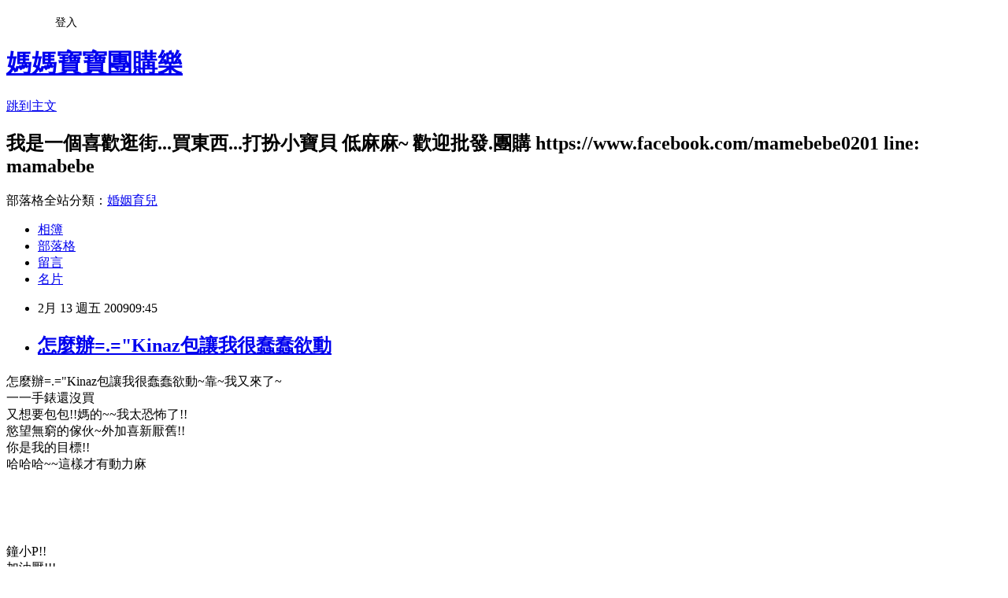

--- FILE ---
content_type: text/html; charset=utf-8
request_url: https://mamebebe.pixnet.net/blog/posts/9280147898
body_size: 20649
content:
<!DOCTYPE html><html lang="zh-TW"><head><meta charSet="utf-8"/><meta name="viewport" content="width=device-width, initial-scale=1"/><link rel="stylesheet" href="https://static.1px.tw/blog-next/_next/static/chunks/b1e52b495cc0137c.css" data-precedence="next"/><link rel="stylesheet" href="/fix.css?v=202601192108" type="text/css" data-precedence="medium"/><link rel="stylesheet" href="https://s3.1px.tw/blog/theme/choc/iframe-popup.css?v=202601192108" type="text/css" data-precedence="medium"/><link rel="stylesheet" href="https://s3.1px.tw/blog/theme/choc/plugins.min.css?v=202601192108" type="text/css" data-precedence="medium"/><link rel="stylesheet" href="https://s3.1px.tw/blog/theme/choc/openid-comment.css?v=202601192108" type="text/css" data-precedence="medium"/><link rel="stylesheet" href="https://s3.1px.tw/blog/theme/choc/style.min.css?v=202601192108" type="text/css" data-precedence="medium"/><link rel="stylesheet" href="https://s3.1px.tw/blog/theme/choc/main.min.css?v=202601192108" type="text/css" data-precedence="medium"/><link rel="stylesheet" href="https://pimg.1px.tw/mamebebe/assets/mamebebe.css?v=202601192108" type="text/css" data-precedence="medium"/><link rel="stylesheet" href="https://s3.1px.tw/blog/theme/choc/author-info.css?v=202601192108" type="text/css" data-precedence="medium"/><link rel="stylesheet" href="https://s3.1px.tw/blog/theme/choc/idlePop.min.css?v=202601192108" type="text/css" data-precedence="medium"/><link rel="preload" as="script" fetchPriority="low" href="https://static.1px.tw/blog-next/_next/static/chunks/94688e2baa9fea03.js"/><script src="https://static.1px.tw/blog-next/_next/static/chunks/41eaa5427c45ebcc.js" async=""></script><script src="https://static.1px.tw/blog-next/_next/static/chunks/e2c6231760bc85bd.js" async=""></script><script src="https://static.1px.tw/blog-next/_next/static/chunks/94bde6376cf279be.js" async=""></script><script src="https://static.1px.tw/blog-next/_next/static/chunks/426b9d9d938a9eb4.js" async=""></script><script src="https://static.1px.tw/blog-next/_next/static/chunks/turbopack-5021d21b4b170dda.js" async=""></script><script src="https://static.1px.tw/blog-next/_next/static/chunks/ff1a16fafef87110.js" async=""></script><script src="https://static.1px.tw/blog-next/_next/static/chunks/e308b2b9ce476a3e.js" async=""></script><script src="https://static.1px.tw/blog-next/_next/static/chunks/2bf79572a40338b7.js" async=""></script><script src="https://static.1px.tw/blog-next/_next/static/chunks/d3c6eed28c1dd8e2.js" async=""></script><script src="https://static.1px.tw/blog-next/_next/static/chunks/d4d39cfc2a072218.js" async=""></script><script src="https://static.1px.tw/blog-next/_next/static/chunks/6a5d72c05b9cd4ba.js" async=""></script><script src="https://static.1px.tw/blog-next/_next/static/chunks/8af6103cf1375f47.js" async=""></script><script src="https://static.1px.tw/blog-next/_next/static/chunks/60d08651d643cedc.js" async=""></script><script src="https://static.1px.tw/blog-next/_next/static/chunks/0ae21416dac1fa83.js" async=""></script><script src="https://static.1px.tw/blog-next/_next/static/chunks/6d1100e43ad18157.js" async=""></script><script src="https://static.1px.tw/blog-next/_next/static/chunks/87eeaf7a3b9005e8.js" async=""></script><script src="https://static.1px.tw/blog-next/_next/static/chunks/ed01c75076819ebd.js" async=""></script><script src="https://static.1px.tw/blog-next/_next/static/chunks/a4df8fc19a9a82e6.js" async=""></script><title>怎麼辦=.=&quot;Kinaz包讓我很蠢蠢欲動</title><meta name="description" content="怎麼辦=.=&quot;Kinaz包讓我很蠢蠢欲動~靠~我又來了~一一手錶還沒買又想要包包!!媽的~~我太恐怖了!!慾望無窮的傢伙~外加喜新厭舊!!"/><meta name="author" content="媽媽寶寶團購樂"/><meta name="google-adsense-platform-account" content="pub-2647689032095179"/><meta name="fb:app_id" content="101730233200171"/><link rel="canonical" href="https://mamebebe.pixnet.net/blog/posts/9280147898"/><meta property="og:title" content="怎麼辦=.=&quot;Kinaz包讓我很蠢蠢欲動"/><meta property="og:description" content="怎麼辦=.=&quot;Kinaz包讓我很蠢蠢欲動~靠~我又來了~一一手錶還沒買又想要包包!!媽的~~我太恐怖了!!慾望無窮的傢伙~外加喜新厭舊!!"/><meta property="og:url" content="https://mamebebe.pixnet.net/blog/posts/9280147898"/><meta property="og:image" content="https://pimg.1px.tw/mamebebe/1382416595-4161280635.jpg"/><meta property="og:type" content="article"/><meta name="twitter:card" content="summary_large_image"/><meta name="twitter:title" content="怎麼辦=.=&quot;Kinaz包讓我很蠢蠢欲動"/><meta name="twitter:description" content="怎麼辦=.=&quot;Kinaz包讓我很蠢蠢欲動~靠~我又來了~一一手錶還沒買又想要包包!!媽的~~我太恐怖了!!慾望無窮的傢伙~外加喜新厭舊!!"/><meta name="twitter:image" content="https://pimg.1px.tw/mamebebe/1382416595-4161280635.jpg"/><link rel="icon" href="/favicon.ico?favicon.a62c60e0.ico" sizes="32x32" type="image/x-icon"/><script src="https://static.1px.tw/blog-next/_next/static/chunks/a6dad97d9634a72d.js" noModule=""></script></head><body><!--$--><!--/$--><!--$?--><template id="B:0"></template><!--/$--><script>requestAnimationFrame(function(){$RT=performance.now()});</script><script src="https://static.1px.tw/blog-next/_next/static/chunks/94688e2baa9fea03.js" id="_R_" async=""></script><div hidden id="S:0"><script id="pixnet-vars">
        window.PIXNET = {
          post_id: "9280147898",
          name: "mamebebe",
          user_id: 0,
          blog_id: "3879941",
          display_ads: true,
          ad_options: {"chictrip":false}
        };
      </script><script type="text/javascript" src="https://code.jquery.com/jquery-latest.min.js"></script><script id="json-ld-article-script" type="application/ld+json">{"@context":"https:\u002F\u002Fschema.org","@type":"BlogPosting","isAccessibleForFree":true,"mainEntityOfPage":{"@type":"WebPage","@id":"https:\u002F\u002Fmamebebe.pixnet.net\u002Fblog\u002Fposts\u002F9280147898"},"headline":"怎麼辦=.=\"Kinaz包讓我很蠢蠢欲動","description":"\u003Cimg src=\"http:\u002F\u002Fpic.pimg.tw\u002Fmamebebe\u002F1382416595-4161280635.jpg?v=1382416596\"\u003E\u003Cbr \u002F\u003E\u003C!-- Origin Article URL: http:\u002F\u002Fwww.wretch.cc\u002Fblog\u002Fspda7526\u002F31366181 --\u003E\u003Cbr\u003E怎麼辦=.=\"Kinaz包讓我很蠢蠢欲動~靠~我又來了~\u003Cbr\u003E一一手錶還沒買\u003Cbr\u003E又想要包包!!媽的~~我太恐怖了!!\u003Cbr\u003E慾望無窮的傢伙~外加喜新厭舊!!\u003Cbr\u003E","articleBody":"\u003C!-- Origin Article URL: http:\u002F\u002Fwww.wretch.cc\u002Fblog\u002Fspda7526\u002F31366181 --\u003E\n怎麼辦=.=\"Kinaz包讓我很蠢蠢欲動~靠~我又來了~\u003Cbr \u002F\u003E\n一一手錶還沒買\u003Cbr \u002F\u003E\n又想要包包!!媽的~~我太恐怖了!!\u003Cbr \u002F\u003E\n慾望無窮的傢伙~外加喜新厭舊!!\u003Cbr \u002F\u003E\n你是我的目標!!\u003Cbr \u002F\u003E\n哈哈哈~~這樣才有動力麻\u003Cimg src=\"https:\u002F\u002Fpimg.1px.tw\u002Fmamebebe\u002F1382416595-4161280635.jpg\"\u003E\u003Cbr \u002F\u003E\n\u003Cbr \u002F\u003E\n\u003Cimg src=\"https:\u002F\u002Fpimg.1px.tw\u002Fmamebebe\u002F1382416596-5713463.jpg\"\u003E\u003Cbr \u002F\u003E\n\u003Cbr \u002F\u003E\n\u003Cimg src=\"https:\u002F\u002Fpimg.1px.tw\u002Fmamebebe\u002F1382416597-3501914210.jpg\"\u003E\u003Cbr \u002F\u003E\n\u003Cbr \u002F\u003E\n鐘小P!!\u003Cbr \u002F\u003E\n加油壓!!!\u003Cbr \u002F\u003E\n安...狗...慈....\u003Cbr \u002F\u003E\n還是你們要一人出一千贊助幫我買包包\u003Cbr \u002F\u003E\n哈哈哈哈!!!!!!!!!!!!!\u003Cbr \u002F\u003E\n笑死我了!!步錯唷!!!!!!!!!!!\u003Cbr \u002F\u003E\n老娘生日~~你們不要臉的人~~~~~~~26號!!一通電話都沒有~~~~~~~\u003Cbr \u002F\u003E\n哪有人~~~~26都過了!!還在~~找我要買蛋糕~給我吃!\u003Cbr \u002F\u003E\n你們不知道生日不可以晚過嗎!!\u003Cbr \u002F\u003E\n媽的!想到就氣","image":["https:\u002F\u002Fpimg.1px.tw\u002Fmamebebe\u002F1382416595-4161280635.jpg"],"author":{"@type":"Person","name":"媽媽寶寶團購樂","url":"https:\u002F\u002Fwww.pixnet.net\u002Fpcard\u002Fmamebebe"},"publisher":{"@type":"Organization","name":"媽媽寶寶團購樂","logo":{"@type":"ImageObject","url":"https:\u002F\u002Fs3.1px.tw\u002Fblog\u002Fcommon\u002Favatar\u002Fblog_cover_dark.jpg"}},"datePublished":"2009-02-13T01:45:00.000Z","dateModified":"","keywords":[],"articleSection":"不設分類"}</script><template id="P:1"></template><template id="P:2"></template><template id="P:3"></template><section aria-label="Notifications alt+T" tabindex="-1" aria-live="polite" aria-relevant="additions text" aria-atomic="false"></section></div><script>(self.__next_f=self.__next_f||[]).push([0])</script><script>self.__next_f.push([1,"1:\"$Sreact.fragment\"\n3:I[39756,[\"https://static.1px.tw/blog-next/_next/static/chunks/ff1a16fafef87110.js\",\"https://static.1px.tw/blog-next/_next/static/chunks/e308b2b9ce476a3e.js\"],\"default\"]\n4:I[53536,[\"https://static.1px.tw/blog-next/_next/static/chunks/ff1a16fafef87110.js\",\"https://static.1px.tw/blog-next/_next/static/chunks/e308b2b9ce476a3e.js\"],\"default\"]\n6:I[97367,[\"https://static.1px.tw/blog-next/_next/static/chunks/ff1a16fafef87110.js\",\"https://static.1px.tw/blog-next/_next/static/chunks/e308b2b9ce476a3e.js\"],\"OutletBoundary\"]\n8:I[97367,[\"https://static.1px.tw/blog-next/_next/static/chunks/ff1a16fafef87110.js\",\"https://static.1px.tw/blog-next/_next/static/chunks/e308b2b9ce476a3e.js\"],\"ViewportBoundary\"]\na:I[97367,[\"https://static.1px.tw/blog-next/_next/static/chunks/ff1a16fafef87110.js\",\"https://static.1px.tw/blog-next/_next/static/chunks/e308b2b9ce476a3e.js\"],\"MetadataBoundary\"]\nc:I[63491,[\"https://static.1px.tw/blog-next/_next/static/chunks/2bf79572a40338b7.js\",\"https://static.1px.tw/blog-next/_next/static/chunks/d3c6eed28c1dd8e2.js\"],\"default\"]\n:HL[\"https://static.1px.tw/blog-next/_next/static/chunks/b1e52b495cc0137c.css\",\"style\"]\n"])</script><script>self.__next_f.push([1,"0:{\"P\":null,\"b\":\"jLMCWaFgMfR_swzrVDvgI\",\"c\":[\"\",\"blog\",\"posts\",\"9280147898\"],\"q\":\"\",\"i\":false,\"f\":[[[\"\",{\"children\":[\"blog\",{\"children\":[\"posts\",{\"children\":[[\"id\",\"9280147898\",\"d\"],{\"children\":[\"__PAGE__\",{}]}]}]}]},\"$undefined\",\"$undefined\",true],[[\"$\",\"$1\",\"c\",{\"children\":[[[\"$\",\"script\",\"script-0\",{\"src\":\"https://static.1px.tw/blog-next/_next/static/chunks/d4d39cfc2a072218.js\",\"async\":true,\"nonce\":\"$undefined\"}],[\"$\",\"script\",\"script-1\",{\"src\":\"https://static.1px.tw/blog-next/_next/static/chunks/6a5d72c05b9cd4ba.js\",\"async\":true,\"nonce\":\"$undefined\"}],[\"$\",\"script\",\"script-2\",{\"src\":\"https://static.1px.tw/blog-next/_next/static/chunks/8af6103cf1375f47.js\",\"async\":true,\"nonce\":\"$undefined\"}]],\"$L2\"]}],{\"children\":[[\"$\",\"$1\",\"c\",{\"children\":[null,[\"$\",\"$L3\",null,{\"parallelRouterKey\":\"children\",\"error\":\"$undefined\",\"errorStyles\":\"$undefined\",\"errorScripts\":\"$undefined\",\"template\":[\"$\",\"$L4\",null,{}],\"templateStyles\":\"$undefined\",\"templateScripts\":\"$undefined\",\"notFound\":\"$undefined\",\"forbidden\":\"$undefined\",\"unauthorized\":\"$undefined\"}]]}],{\"children\":[[\"$\",\"$1\",\"c\",{\"children\":[null,[\"$\",\"$L3\",null,{\"parallelRouterKey\":\"children\",\"error\":\"$undefined\",\"errorStyles\":\"$undefined\",\"errorScripts\":\"$undefined\",\"template\":[\"$\",\"$L4\",null,{}],\"templateStyles\":\"$undefined\",\"templateScripts\":\"$undefined\",\"notFound\":\"$undefined\",\"forbidden\":\"$undefined\",\"unauthorized\":\"$undefined\"}]]}],{\"children\":[[\"$\",\"$1\",\"c\",{\"children\":[null,[\"$\",\"$L3\",null,{\"parallelRouterKey\":\"children\",\"error\":\"$undefined\",\"errorStyles\":\"$undefined\",\"errorScripts\":\"$undefined\",\"template\":[\"$\",\"$L4\",null,{}],\"templateStyles\":\"$undefined\",\"templateScripts\":\"$undefined\",\"notFound\":\"$undefined\",\"forbidden\":\"$undefined\",\"unauthorized\":\"$undefined\"}]]}],{\"children\":[[\"$\",\"$1\",\"c\",{\"children\":[\"$L5\",[[\"$\",\"link\",\"0\",{\"rel\":\"stylesheet\",\"href\":\"https://static.1px.tw/blog-next/_next/static/chunks/b1e52b495cc0137c.css\",\"precedence\":\"next\",\"crossOrigin\":\"$undefined\",\"nonce\":\"$undefined\"}],[\"$\",\"script\",\"script-0\",{\"src\":\"https://static.1px.tw/blog-next/_next/static/chunks/0ae21416dac1fa83.js\",\"async\":true,\"nonce\":\"$undefined\"}],[\"$\",\"script\",\"script-1\",{\"src\":\"https://static.1px.tw/blog-next/_next/static/chunks/6d1100e43ad18157.js\",\"async\":true,\"nonce\":\"$undefined\"}],[\"$\",\"script\",\"script-2\",{\"src\":\"https://static.1px.tw/blog-next/_next/static/chunks/87eeaf7a3b9005e8.js\",\"async\":true,\"nonce\":\"$undefined\"}],[\"$\",\"script\",\"script-3\",{\"src\":\"https://static.1px.tw/blog-next/_next/static/chunks/ed01c75076819ebd.js\",\"async\":true,\"nonce\":\"$undefined\"}],[\"$\",\"script\",\"script-4\",{\"src\":\"https://static.1px.tw/blog-next/_next/static/chunks/a4df8fc19a9a82e6.js\",\"async\":true,\"nonce\":\"$undefined\"}]],[\"$\",\"$L6\",null,{\"children\":\"$@7\"}]]}],{},null,false,false]},null,false,false]},null,false,false]},null,false,false]},null,false,false],[\"$\",\"$1\",\"h\",{\"children\":[null,[\"$\",\"$L8\",null,{\"children\":\"$@9\"}],[\"$\",\"$La\",null,{\"children\":\"$@b\"}],null]}],false]],\"m\":\"$undefined\",\"G\":[\"$c\",[]],\"S\":false}\n"])</script><script>self.__next_f.push([1,"9:[[\"$\",\"meta\",\"0\",{\"charSet\":\"utf-8\"}],[\"$\",\"meta\",\"1\",{\"name\":\"viewport\",\"content\":\"width=device-width, initial-scale=1\"}]]\n"])</script><script>self.__next_f.push([1,"d:I[79520,[\"https://static.1px.tw/blog-next/_next/static/chunks/d4d39cfc2a072218.js\",\"https://static.1px.tw/blog-next/_next/static/chunks/6a5d72c05b9cd4ba.js\",\"https://static.1px.tw/blog-next/_next/static/chunks/8af6103cf1375f47.js\"],\"\"]\n10:I[2352,[\"https://static.1px.tw/blog-next/_next/static/chunks/d4d39cfc2a072218.js\",\"https://static.1px.tw/blog-next/_next/static/chunks/6a5d72c05b9cd4ba.js\",\"https://static.1px.tw/blog-next/_next/static/chunks/8af6103cf1375f47.js\"],\"AdultWarningModal\"]\n11:I[69182,[\"https://static.1px.tw/blog-next/_next/static/chunks/d4d39cfc2a072218.js\",\"https://static.1px.tw/blog-next/_next/static/chunks/6a5d72c05b9cd4ba.js\",\"https://static.1px.tw/blog-next/_next/static/chunks/8af6103cf1375f47.js\"],\"HydrationComplete\"]\n12:I[12985,[\"https://static.1px.tw/blog-next/_next/static/chunks/d4d39cfc2a072218.js\",\"https://static.1px.tw/blog-next/_next/static/chunks/6a5d72c05b9cd4ba.js\",\"https://static.1px.tw/blog-next/_next/static/chunks/8af6103cf1375f47.js\"],\"NuqsAdapter\"]\n13:I[82782,[\"https://static.1px.tw/blog-next/_next/static/chunks/d4d39cfc2a072218.js\",\"https://static.1px.tw/blog-next/_next/static/chunks/6a5d72c05b9cd4ba.js\",\"https://static.1px.tw/blog-next/_next/static/chunks/8af6103cf1375f47.js\"],\"RefineContext\"]\n14:I[29306,[\"https://static.1px.tw/blog-next/_next/static/chunks/d4d39cfc2a072218.js\",\"https://static.1px.tw/blog-next/_next/static/chunks/6a5d72c05b9cd4ba.js\",\"https://static.1px.tw/blog-next/_next/static/chunks/8af6103cf1375f47.js\",\"https://static.1px.tw/blog-next/_next/static/chunks/60d08651d643cedc.js\",\"https://static.1px.tw/blog-next/_next/static/chunks/d3c6eed28c1dd8e2.js\"],\"default\"]\n2:[\"$\",\"html\",null,{\"lang\":\"zh-TW\",\"children\":[[\"$\",\"$Ld\",null,{\"id\":\"google-tag-manager\",\"strategy\":\"afterInteractive\",\"children\":\"\\n(function(w,d,s,l,i){w[l]=w[l]||[];w[l].push({'gtm.start':\\nnew Date().getTime(),event:'gtm.js'});var f=d.getElementsByTagName(s)[0],\\nj=d.createElement(s),dl=l!='dataLayer'?'\u0026l='+l:'';j.async=true;j.src=\\n'https://www.googletagmanager.com/gtm.js?id='+i+dl;f.parentNode.insertBefore(j,f);\\n})(window,document,'script','dataLayer','GTM-TRLQMPKX');\\n  \"}],\"$Le\",\"$Lf\",[\"$\",\"body\",null,{\"children\":[[\"$\",\"$L10\",null,{\"display\":false}],[\"$\",\"$L11\",null,{}],[\"$\",\"$L12\",null,{\"children\":[\"$\",\"$L13\",null,{\"children\":[\"$\",\"$L3\",null,{\"parallelRouterKey\":\"children\",\"error\":\"$undefined\",\"errorStyles\":\"$undefined\",\"errorScripts\":\"$undefined\",\"template\":[\"$\",\"$L4\",null,{}],\"templateStyles\":\"$undefined\",\"templateScripts\":\"$undefined\",\"notFound\":[[\"$\",\"$L14\",null,{}],[]],\"forbidden\":\"$undefined\",\"unauthorized\":\"$undefined\"}]}]}]]}]]}]\n"])</script><script>self.__next_f.push([1,"e:null\nf:null\n"])</script><script>self.__next_f.push([1,"16:I[27201,[\"https://static.1px.tw/blog-next/_next/static/chunks/ff1a16fafef87110.js\",\"https://static.1px.tw/blog-next/_next/static/chunks/e308b2b9ce476a3e.js\"],\"IconMark\"]\n5:[[\"$\",\"script\",null,{\"id\":\"pixnet-vars\",\"children\":\"\\n        window.PIXNET = {\\n          post_id: \\\"9280147898\\\",\\n          name: \\\"mamebebe\\\",\\n          user_id: 0,\\n          blog_id: \\\"3879941\\\",\\n          display_ads: true,\\n          ad_options: {\\\"chictrip\\\":false}\\n        };\\n      \"}],\"$L15\"]\n"])</script><script>self.__next_f.push([1,"b:[[\"$\",\"title\",\"0\",{\"children\":\"怎麼辦=.=\\\"Kinaz包讓我很蠢蠢欲動\"}],[\"$\",\"meta\",\"1\",{\"name\":\"description\",\"content\":\"怎麼辦=.=\\\"Kinaz包讓我很蠢蠢欲動~靠~我又來了~一一手錶還沒買又想要包包!!媽的~~我太恐怖了!!慾望無窮的傢伙~外加喜新厭舊!!\"}],[\"$\",\"meta\",\"2\",{\"name\":\"author\",\"content\":\"媽媽寶寶團購樂\"}],[\"$\",\"meta\",\"3\",{\"name\":\"google-adsense-platform-account\",\"content\":\"pub-2647689032095179\"}],[\"$\",\"meta\",\"4\",{\"name\":\"fb:app_id\",\"content\":\"101730233200171\"}],[\"$\",\"link\",\"5\",{\"rel\":\"canonical\",\"href\":\"https://mamebebe.pixnet.net/blog/posts/9280147898\"}],[\"$\",\"meta\",\"6\",{\"property\":\"og:title\",\"content\":\"怎麼辦=.=\\\"Kinaz包讓我很蠢蠢欲動\"}],[\"$\",\"meta\",\"7\",{\"property\":\"og:description\",\"content\":\"怎麼辦=.=\\\"Kinaz包讓我很蠢蠢欲動~靠~我又來了~一一手錶還沒買又想要包包!!媽的~~我太恐怖了!!慾望無窮的傢伙~外加喜新厭舊!!\"}],[\"$\",\"meta\",\"8\",{\"property\":\"og:url\",\"content\":\"https://mamebebe.pixnet.net/blog/posts/9280147898\"}],[\"$\",\"meta\",\"9\",{\"property\":\"og:image\",\"content\":\"https://pimg.1px.tw/mamebebe/1382416595-4161280635.jpg\"}],[\"$\",\"meta\",\"10\",{\"property\":\"og:type\",\"content\":\"article\"}],[\"$\",\"meta\",\"11\",{\"name\":\"twitter:card\",\"content\":\"summary_large_image\"}],[\"$\",\"meta\",\"12\",{\"name\":\"twitter:title\",\"content\":\"怎麼辦=.=\\\"Kinaz包讓我很蠢蠢欲動\"}],[\"$\",\"meta\",\"13\",{\"name\":\"twitter:description\",\"content\":\"怎麼辦=.=\\\"Kinaz包讓我很蠢蠢欲動~靠~我又來了~一一手錶還沒買又想要包包!!媽的~~我太恐怖了!!慾望無窮的傢伙~外加喜新厭舊!!\"}],[\"$\",\"meta\",\"14\",{\"name\":\"twitter:image\",\"content\":\"https://pimg.1px.tw/mamebebe/1382416595-4161280635.jpg\"}],[\"$\",\"link\",\"15\",{\"rel\":\"icon\",\"href\":\"/favicon.ico?favicon.a62c60e0.ico\",\"sizes\":\"32x32\",\"type\":\"image/x-icon\"}],[\"$\",\"$L16\",\"16\",{}]]\n"])</script><script>self.__next_f.push([1,"7:null\n"])</script><script>self.__next_f.push([1,":HL[\"/fix.css?v=202601192108\",\"style\",{\"type\":\"text/css\"}]\n:HL[\"https://s3.1px.tw/blog/theme/choc/iframe-popup.css?v=202601192108\",\"style\",{\"type\":\"text/css\"}]\n:HL[\"https://s3.1px.tw/blog/theme/choc/plugins.min.css?v=202601192108\",\"style\",{\"type\":\"text/css\"}]\n:HL[\"https://s3.1px.tw/blog/theme/choc/openid-comment.css?v=202601192108\",\"style\",{\"type\":\"text/css\"}]\n:HL[\"https://s3.1px.tw/blog/theme/choc/style.min.css?v=202601192108\",\"style\",{\"type\":\"text/css\"}]\n:HL[\"https://s3.1px.tw/blog/theme/choc/main.min.css?v=202601192108\",\"style\",{\"type\":\"text/css\"}]\n:HL[\"https://pimg.1px.tw/mamebebe/assets/mamebebe.css?v=202601192108\",\"style\",{\"type\":\"text/css\"}]\n:HL[\"https://s3.1px.tw/blog/theme/choc/author-info.css?v=202601192108\",\"style\",{\"type\":\"text/css\"}]\n:HL[\"https://s3.1px.tw/blog/theme/choc/idlePop.min.css?v=202601192108\",\"style\",{\"type\":\"text/css\"}]\n17:Taa0,"])</script><script>self.__next_f.push([1,"{\"@context\":\"https:\\u002F\\u002Fschema.org\",\"@type\":\"BlogPosting\",\"isAccessibleForFree\":true,\"mainEntityOfPage\":{\"@type\":\"WebPage\",\"@id\":\"https:\\u002F\\u002Fmamebebe.pixnet.net\\u002Fblog\\u002Fposts\\u002F9280147898\"},\"headline\":\"怎麼辦=.=\\\"Kinaz包讓我很蠢蠢欲動\",\"description\":\"\\u003Cimg src=\\\"http:\\u002F\\u002Fpic.pimg.tw\\u002Fmamebebe\\u002F1382416595-4161280635.jpg?v=1382416596\\\"\\u003E\\u003Cbr \\u002F\\u003E\\u003C!-- Origin Article URL: http:\\u002F\\u002Fwww.wretch.cc\\u002Fblog\\u002Fspda7526\\u002F31366181 --\\u003E\\u003Cbr\\u003E怎麼辦=.=\\\"Kinaz包讓我很蠢蠢欲動~靠~我又來了~\\u003Cbr\\u003E一一手錶還沒買\\u003Cbr\\u003E又想要包包!!媽的~~我太恐怖了!!\\u003Cbr\\u003E慾望無窮的傢伙~外加喜新厭舊!!\\u003Cbr\\u003E\",\"articleBody\":\"\\u003C!-- Origin Article URL: http:\\u002F\\u002Fwww.wretch.cc\\u002Fblog\\u002Fspda7526\\u002F31366181 --\\u003E\\n怎麼辦=.=\\\"Kinaz包讓我很蠢蠢欲動~靠~我又來了~\\u003Cbr \\u002F\\u003E\\n一一手錶還沒買\\u003Cbr \\u002F\\u003E\\n又想要包包!!媽的~~我太恐怖了!!\\u003Cbr \\u002F\\u003E\\n慾望無窮的傢伙~外加喜新厭舊!!\\u003Cbr \\u002F\\u003E\\n你是我的目標!!\\u003Cbr \\u002F\\u003E\\n哈哈哈~~這樣才有動力麻\\u003Cimg src=\\\"https:\\u002F\\u002Fpimg.1px.tw\\u002Fmamebebe\\u002F1382416595-4161280635.jpg\\\"\\u003E\\u003Cbr \\u002F\\u003E\\n\\u003Cbr \\u002F\\u003E\\n\\u003Cimg src=\\\"https:\\u002F\\u002Fpimg.1px.tw\\u002Fmamebebe\\u002F1382416596-5713463.jpg\\\"\\u003E\\u003Cbr \\u002F\\u003E\\n\\u003Cbr \\u002F\\u003E\\n\\u003Cimg src=\\\"https:\\u002F\\u002Fpimg.1px.tw\\u002Fmamebebe\\u002F1382416597-3501914210.jpg\\\"\\u003E\\u003Cbr \\u002F\\u003E\\n\\u003Cbr \\u002F\\u003E\\n鐘小P!!\\u003Cbr \\u002F\\u003E\\n加油壓!!!\\u003Cbr \\u002F\\u003E\\n安...狗...慈....\\u003Cbr \\u002F\\u003E\\n還是你們要一人出一千贊助幫我買包包\\u003Cbr \\u002F\\u003E\\n哈哈哈哈!!!!!!!!!!!!!\\u003Cbr \\u002F\\u003E\\n笑死我了!!步錯唷!!!!!!!!!!!\\u003Cbr \\u002F\\u003E\\n老娘生日~~你們不要臉的人~~~~~~~26號!!一通電話都沒有~~~~~~~\\u003Cbr \\u002F\\u003E\\n哪有人~~~~26都過了!!還在~~找我要買蛋糕~給我吃!\\u003Cbr \\u002F\\u003E\\n你們不知道生日不可以晚過嗎!!\\u003Cbr \\u002F\\u003E\\n媽的!想到就氣\",\"image\":[\"https:\\u002F\\u002Fpimg.1px.tw\\u002Fmamebebe\\u002F1382416595-4161280635.jpg\"],\"author\":{\"@type\":\"Person\",\"name\":\"媽媽寶寶團購樂\",\"url\":\"https:\\u002F\\u002Fwww.pixnet.net\\u002Fpcard\\u002Fmamebebe\"},\"publisher\":{\"@type\":\"Organization\",\"name\":\"媽媽寶寶團購樂\",\"logo\":{\"@type\":\"ImageObject\",\"url\":\"https:\\u002F\\u002Fs3.1px.tw\\u002Fblog\\u002Fcommon\\u002Favatar\\u002Fblog_cover_dark.jpg\"}},\"datePublished\":\"2009-02-13T01:45:00.000Z\",\"dateModified\":\"\",\"keywords\":[],\"articleSection\":\"不設分類\"}"])</script><script>self.__next_f.push([1,"15:[[[[\"$\",\"link\",\"/fix.css?v=202601192108\",{\"rel\":\"stylesheet\",\"href\":\"/fix.css?v=202601192108\",\"type\":\"text/css\",\"precedence\":\"medium\"}],[\"$\",\"link\",\"https://s3.1px.tw/blog/theme/choc/iframe-popup.css?v=202601192108\",{\"rel\":\"stylesheet\",\"href\":\"https://s3.1px.tw/blog/theme/choc/iframe-popup.css?v=202601192108\",\"type\":\"text/css\",\"precedence\":\"medium\"}],[\"$\",\"link\",\"https://s3.1px.tw/blog/theme/choc/plugins.min.css?v=202601192108\",{\"rel\":\"stylesheet\",\"href\":\"https://s3.1px.tw/blog/theme/choc/plugins.min.css?v=202601192108\",\"type\":\"text/css\",\"precedence\":\"medium\"}],[\"$\",\"link\",\"https://s3.1px.tw/blog/theme/choc/openid-comment.css?v=202601192108\",{\"rel\":\"stylesheet\",\"href\":\"https://s3.1px.tw/blog/theme/choc/openid-comment.css?v=202601192108\",\"type\":\"text/css\",\"precedence\":\"medium\"}],[\"$\",\"link\",\"https://s3.1px.tw/blog/theme/choc/style.min.css?v=202601192108\",{\"rel\":\"stylesheet\",\"href\":\"https://s3.1px.tw/blog/theme/choc/style.min.css?v=202601192108\",\"type\":\"text/css\",\"precedence\":\"medium\"}],[\"$\",\"link\",\"https://s3.1px.tw/blog/theme/choc/main.min.css?v=202601192108\",{\"rel\":\"stylesheet\",\"href\":\"https://s3.1px.tw/blog/theme/choc/main.min.css?v=202601192108\",\"type\":\"text/css\",\"precedence\":\"medium\"}],[\"$\",\"link\",\"https://pimg.1px.tw/mamebebe/assets/mamebebe.css?v=202601192108\",{\"rel\":\"stylesheet\",\"href\":\"https://pimg.1px.tw/mamebebe/assets/mamebebe.css?v=202601192108\",\"type\":\"text/css\",\"precedence\":\"medium\"}],[\"$\",\"link\",\"https://s3.1px.tw/blog/theme/choc/author-info.css?v=202601192108\",{\"rel\":\"stylesheet\",\"href\":\"https://s3.1px.tw/blog/theme/choc/author-info.css?v=202601192108\",\"type\":\"text/css\",\"precedence\":\"medium\"}],[\"$\",\"link\",\"https://s3.1px.tw/blog/theme/choc/idlePop.min.css?v=202601192108\",{\"rel\":\"stylesheet\",\"href\":\"https://s3.1px.tw/blog/theme/choc/idlePop.min.css?v=202601192108\",\"type\":\"text/css\",\"precedence\":\"medium\"}]],[\"$\",\"script\",null,{\"type\":\"text/javascript\",\"src\":\"https://code.jquery.com/jquery-latest.min.js\"}]],[[\"$\",\"script\",null,{\"id\":\"json-ld-article-script\",\"type\":\"application/ld+json\",\"dangerouslySetInnerHTML\":{\"__html\":\"$17\"}}],\"$L18\"],\"$L19\",\"$L1a\"]\n"])</script><script>self.__next_f.push([1,"1b:I[5479,[\"https://static.1px.tw/blog-next/_next/static/chunks/d4d39cfc2a072218.js\",\"https://static.1px.tw/blog-next/_next/static/chunks/6a5d72c05b9cd4ba.js\",\"https://static.1px.tw/blog-next/_next/static/chunks/8af6103cf1375f47.js\",\"https://static.1px.tw/blog-next/_next/static/chunks/0ae21416dac1fa83.js\",\"https://static.1px.tw/blog-next/_next/static/chunks/6d1100e43ad18157.js\",\"https://static.1px.tw/blog-next/_next/static/chunks/87eeaf7a3b9005e8.js\",\"https://static.1px.tw/blog-next/_next/static/chunks/ed01c75076819ebd.js\",\"https://static.1px.tw/blog-next/_next/static/chunks/a4df8fc19a9a82e6.js\"],\"default\"]\n1c:I[38045,[\"https://static.1px.tw/blog-next/_next/static/chunks/d4d39cfc2a072218.js\",\"https://static.1px.tw/blog-next/_next/static/chunks/6a5d72c05b9cd4ba.js\",\"https://static.1px.tw/blog-next/_next/static/chunks/8af6103cf1375f47.js\",\"https://static.1px.tw/blog-next/_next/static/chunks/0ae21416dac1fa83.js\",\"https://static.1px.tw/blog-next/_next/static/chunks/6d1100e43ad18157.js\",\"https://static.1px.tw/blog-next/_next/static/chunks/87eeaf7a3b9005e8.js\",\"https://static.1px.tw/blog-next/_next/static/chunks/ed01c75076819ebd.js\",\"https://static.1px.tw/blog-next/_next/static/chunks/a4df8fc19a9a82e6.js\"],\"ArticleHead\"]\n18:[\"$\",\"script\",null,{\"id\":\"json-ld-breadcrumb-script\",\"type\":\"application/ld+json\",\"dangerouslySetInnerHTML\":{\"__html\":\"{\\\"@context\\\":\\\"https:\\\\u002F\\\\u002Fschema.org\\\",\\\"@type\\\":\\\"BreadcrumbList\\\",\\\"itemListElement\\\":[{\\\"@type\\\":\\\"ListItem\\\",\\\"position\\\":1,\\\"name\\\":\\\"首頁\\\",\\\"item\\\":\\\"https:\\\\u002F\\\\u002Fmamebebe.pixnet.net\\\"},{\\\"@type\\\":\\\"ListItem\\\",\\\"position\\\":2,\\\"name\\\":\\\"部落格\\\",\\\"item\\\":\\\"https:\\\\u002F\\\\u002Fmamebebe.pixnet.net\\\\u002Fblog\\\"},{\\\"@type\\\":\\\"ListItem\\\",\\\"position\\\":3,\\\"name\\\":\\\"文章\\\",\\\"item\\\":\\\"https:\\\\u002F\\\\u002Fmamebebe.pixnet.net\\\\u002Fblog\\\\u002Fposts\\\"},{\\\"@type\\\":\\\"ListItem\\\",\\\"position\\\":4,\\\"name\\\":\\\"怎麼辦=.=\\\\\\\"Kinaz包讓我很蠢蠢欲動\\\",\\\"item\\\":\\\"https:\\\\u002F\\\\u002Fmamebebe.pixnet.net\\\\u002Fblog\\\\u002Fposts\\\\u002F9280147898\\\"}]}\"}}]\n"])</script><script>self.__next_f.push([1,"1a:[\"$\",\"div\",null,{\"className\":\"main-container\",\"children\":[[\"$\",\"div\",null,{\"id\":\"pixnet-ad-before_header\",\"className\":\"pixnet-ad-placement\"}],[\"$\",\"div\",null,{\"id\":\"body-div\",\"children\":[[\"$\",\"div\",null,{\"id\":\"container\",\"children\":[[\"$\",\"div\",null,{\"id\":\"container2\",\"children\":[[\"$\",\"div\",null,{\"id\":\"container3\",\"children\":[[\"$\",\"div\",null,{\"id\":\"header\",\"children\":[[\"$\",\"div\",null,{\"id\":\"banner\",\"children\":[[\"$\",\"h1\",null,{\"children\":[\"$\",\"a\",null,{\"href\":\"https://mamebebe.pixnet.net/blog\",\"children\":\"媽媽寶寶團購樂\"}]}],[\"$\",\"p\",null,{\"className\":\"skiplink\",\"children\":[\"$\",\"a\",null,{\"href\":\"#article-area\",\"title\":\"skip the page header to the main content\",\"children\":\"跳到主文\"}]}],[\"$\",\"h2\",null,{\"suppressHydrationWarning\":true,\"dangerouslySetInnerHTML\":{\"__html\":\"我是一個喜歡逛街...買東西...打扮小寶貝 低麻麻~\\r\\n歡迎批發.團購  \\r\\nhttps://www.facebook.com/mamebebe0201\\r\\nline: mamabebe\"}}],[\"$\",\"p\",null,{\"id\":\"blog-category\",\"children\":[\"部落格全站分類：\",[\"$\",\"a\",null,{\"href\":\"#\",\"children\":\"婚姻育兒\"}]]}]]}],[\"$\",\"ul\",null,{\"id\":\"navigation\",\"children\":[[\"$\",\"li\",null,{\"className\":\"navigation-links\",\"id\":\"link-album\",\"children\":[\"$\",\"a\",null,{\"href\":\"/albums\",\"title\":\"go to gallery page of this user\",\"children\":\"相簿\"}]}],[\"$\",\"li\",null,{\"className\":\"navigation-links\",\"id\":\"link-blog\",\"children\":[\"$\",\"a\",null,{\"href\":\"https://mamebebe.pixnet.net/blog\",\"title\":\"go to index page of this blog\",\"children\":\"部落格\"}]}],[\"$\",\"li\",null,{\"className\":\"navigation-links\",\"id\":\"link-guestbook\",\"children\":[\"$\",\"a\",null,{\"id\":\"guestbook\",\"data-msg\":\"尚未安裝留言板，無法進行留言\",\"data-action\":\"none\",\"href\":\"#\",\"title\":\"go to guestbook page of this user\",\"children\":\"留言\"}]}],[\"$\",\"li\",null,{\"className\":\"navigation-links\",\"id\":\"link-profile\",\"children\":[\"$\",\"a\",null,{\"href\":\"https://www.pixnet.net/pcard/3879941\",\"title\":\"go to profile page of this user\",\"children\":\"名片\"}]}]]}]]}],[\"$\",\"div\",null,{\"id\":\"main\",\"children\":[[\"$\",\"div\",null,{\"id\":\"content\",\"children\":[[\"$\",\"$L1b\",null,{\"data\":\"$undefined\"}],[\"$\",\"div\",null,{\"id\":\"article-area\",\"children\":[\"$\",\"div\",null,{\"id\":\"article-box\",\"children\":[\"$\",\"div\",null,{\"className\":\"article\",\"children\":[[\"$\",\"$L1c\",null,{\"post\":{\"id\":\"9280147898\",\"title\":\"怎麼辦=.=\\\"Kinaz包讓我很蠢蠢欲動\",\"excerpt\":\"\u003cimg src=\\\"http://pic.pimg.tw/mamebebe/1382416595-4161280635.jpg?v=1382416596\\\"\u003e\u003cbr /\u003e\u003c!-- Origin Article URL: http://www.wretch.cc/blog/spda7526/31366181 --\u003e\u003cbr\u003e怎麼辦=.=\\\"Kinaz包讓我很蠢蠢欲動~靠~我又來了~\u003cbr\u003e一一手錶還沒買\u003cbr\u003e又想要包包!!媽的~~我太恐怖了!!\u003cbr\u003e慾望無窮的傢伙~外加喜新厭舊!!\u003cbr\u003e\",\"contents\":{\"post_id\":\"9280147898\",\"contents\":\"\u003c!-- Origin Article URL: http://www.wretch.cc/blog/spda7526/31366181 --\u003e\\n怎麼辦=.=\\\"Kinaz包讓我很蠢蠢欲動~靠~我又來了~\u003cbr /\u003e\\n一一手錶還沒買\u003cbr /\u003e\\n又想要包包!!媽的~~我太恐怖了!!\u003cbr /\u003e\\n慾望無窮的傢伙~外加喜新厭舊!!\u003cbr /\u003e\\n你是我的目標!!\u003cbr /\u003e\\n哈哈哈~~這樣才有動力麻\u003cimg src=\\\"https://pimg.1px.tw/mamebebe/1382416595-4161280635.jpg\\\"\u003e\u003cbr /\u003e\\n\u003cbr /\u003e\\n\u003cimg src=\\\"https://pimg.1px.tw/mamebebe/1382416596-5713463.jpg\\\"\u003e\u003cbr /\u003e\\n\u003cbr /\u003e\\n\u003cimg src=\\\"https://pimg.1px.tw/mamebebe/1382416597-3501914210.jpg\\\"\u003e\u003cbr /\u003e\\n\u003cbr /\u003e\\n鐘小P!!\u003cbr /\u003e\\n加油壓!!!\u003cbr /\u003e\\n安...狗...慈....\u003cbr /\u003e\\n還是你們要一人出一千贊助幫我買包包\u003cbr /\u003e\\n哈哈哈哈!!!!!!!!!!!!!\u003cbr /\u003e\\n笑死我了!!步錯唷!!!!!!!!!!!\u003cbr /\u003e\\n老娘生日~~你們不要臉的人~~~~~~~26號!!一通電話都沒有~~~~~~~\u003cbr /\u003e\\n哪有人~~~~26都過了!!還在~~找我要買蛋糕~給我吃!\u003cbr /\u003e\\n你們不知道生日不可以晚過嗎!!\u003cbr /\u003e\\n媽的!想到就氣\",\"sanitized_contents\":\" 怎麼辦=.=\\\"Kinaz包讓我很蠢蠢欲動~靠~我又來了~\u003cbr /\u003e 一一手錶還沒買\u003cbr /\u003e 又想要包包!!媽的~~我太恐怖了!!\u003cbr /\u003e 慾望無窮的傢伙~外加喜新厭舊!!\u003cbr /\u003e 你是我的目標!!\u003cbr /\u003e 哈哈哈~~這樣才有動力麻\u003cimg src=\\\"https://pimg.1px.tw/mamebebe/1382416595-4161280635.jpg\\\"\u003e\u003cbr /\u003e \u003cbr /\u003e \u003cimg src=\\\"https://pimg.1px.tw/mamebebe/1382416596-5713463.jpg\\\"\u003e\u003cbr /\u003e \u003cbr /\u003e \u003cimg src=\\\"https://pimg.1px.tw/mamebebe/1382416597-3501914210.jpg\\\"\u003e\u003cbr /\u003e \u003cbr /\u003e 鐘小P!!\u003cbr /\u003e 加油壓!!!\u003cbr /\u003e 安...狗...慈....\u003cbr /\u003e 還是你們要一人出一千贊助幫我買包包\u003cbr /\u003e 哈哈哈哈!!!!!!!!!!!!!\u003cbr /\u003e 笑死我了!!步錯唷!!!!!!!!!!!\u003cbr /\u003e 老娘生日~~你們不要臉的人~~~~~~~26號!!一通電話都沒有~~~~~~~\u003cbr /\u003e 哪有人~~~~26都過了!!還在~~找我要買蛋糕~給我吃!\u003cbr /\u003e 你們不知道生日不可以晚過嗎!!\u003cbr /\u003e 媽的!想到就氣\",\"created_at\":null,\"updated_at\":null},\"published_at\":1234489500,\"featured\":{\"id\":null,\"url\":\"https://pimg.1px.tw/mamebebe/1382416595-4161280635.jpg\"},\"category\":null,\"primaryChannel\":{\"id\":0,\"name\":\"不設分類\",\"slug\":null,\"type_id\":0},\"secondaryChannel\":{\"id\":0,\"name\":\"不設分類\",\"slug\":null,\"type_id\":0},\"tags\":[],\"visibility\":\"public\",\"password_hint\":null,\"friends\":[],\"groups\":[],\"status\":\"active\",\"is_pinned\":0,\"allow_comment\":0,\"comment_visibility\":1,\"comment_permission\":3,\"post_url\":\"https://mamebebe.pixnet.net/blog/posts/9280147898\",\"stats\":{\"post_id\":\"9280147898\",\"views\":24,\"views_today\":0,\"likes\":0,\"link_clicks\":0,\"comments\":0,\"replies\":0,\"created_at\":0,\"updated_at\":0},\"password\":null,\"comments\":[],\"ad_options\":{\"chictrip\":false}}}],\"$L1d\",\"$L1e\",\"$L1f\"]}]}]}]]}],\"$L20\"]}],\"$L21\"]}],\"$L22\",\"$L23\",\"$L24\",\"$L25\"]}],\"$L26\",\"$L27\",\"$L28\",\"$L29\"]}],\"$L2a\",\"$L2b\",\"$L2c\",\"$L2d\"]}]]}]\n"])</script><script>self.__next_f.push([1,"2e:I[89076,[\"https://static.1px.tw/blog-next/_next/static/chunks/d4d39cfc2a072218.js\",\"https://static.1px.tw/blog-next/_next/static/chunks/6a5d72c05b9cd4ba.js\",\"https://static.1px.tw/blog-next/_next/static/chunks/8af6103cf1375f47.js\",\"https://static.1px.tw/blog-next/_next/static/chunks/0ae21416dac1fa83.js\",\"https://static.1px.tw/blog-next/_next/static/chunks/6d1100e43ad18157.js\",\"https://static.1px.tw/blog-next/_next/static/chunks/87eeaf7a3b9005e8.js\",\"https://static.1px.tw/blog-next/_next/static/chunks/ed01c75076819ebd.js\",\"https://static.1px.tw/blog-next/_next/static/chunks/a4df8fc19a9a82e6.js\"],\"ArticleContentInner\"]\n2f:I[89697,[\"https://static.1px.tw/blog-next/_next/static/chunks/d4d39cfc2a072218.js\",\"https://static.1px.tw/blog-next/_next/static/chunks/6a5d72c05b9cd4ba.js\",\"https://static.1px.tw/blog-next/_next/static/chunks/8af6103cf1375f47.js\",\"https://static.1px.tw/blog-next/_next/static/chunks/0ae21416dac1fa83.js\",\"https://static.1px.tw/blog-next/_next/static/chunks/6d1100e43ad18157.js\",\"https://static.1px.tw/blog-next/_next/static/chunks/87eeaf7a3b9005e8.js\",\"https://static.1px.tw/blog-next/_next/static/chunks/ed01c75076819ebd.js\",\"https://static.1px.tw/blog-next/_next/static/chunks/a4df8fc19a9a82e6.js\"],\"AuthorViews\"]\n30:I[70364,[\"https://static.1px.tw/blog-next/_next/static/chunks/d4d39cfc2a072218.js\",\"https://static.1px.tw/blog-next/_next/static/chunks/6a5d72c05b9cd4ba.js\",\"https://static.1px.tw/blog-next/_next/static/chunks/8af6103cf1375f47.js\",\"https://static.1px.tw/blog-next/_next/static/chunks/0ae21416dac1fa83.js\",\"https://static.1px.tw/blog-next/_next/static/chunks/6d1100e43ad18157.js\",\"https://static.1px.tw/blog-next/_next/static/chunks/87eeaf7a3b9005e8.js\",\"https://static.1px.tw/blog-next/_next/static/chunks/ed01c75076819ebd.js\",\"https://static.1px.tw/blog-next/_next/static/chunks/a4df8fc19a9a82e6.js\"],\"CommentsBlock\"]\n31:I[96195,[\"https://static.1px.tw/blog-next/_next/static/chunks/d4d39cfc2a072218.js\",\"https://static.1px.tw/blog-next/_next/static/chunks/6a5d72c05b9cd4ba.js\",\"https://static.1px.tw/blog-next/_next/static/chunks/8af6103cf1375f47.js\",\"https://static.1px.tw/blog-next/_next/static/chunks/0ae21416dac1fa83.js\",\"https://static.1px.tw/blog-next/_next/static/chunks/6d1100e43ad18157.js\",\"https://static.1px.tw/blog-next/_next/static/chunks/87eeaf7a3b9005e8.js\",\"https://static.1px.tw/blog-next/_next/static/chunks/ed01c75076819ebd.js\",\"https://static.1px.tw/blog-next/_next/static/chunks/a4df8fc19a9a82e6.js\"],\"Widget\"]\n32:I[28541,[\"https://static.1px.tw/blog-next/_next/static/chunks/d4d39cfc2a072218.js\",\"https://static.1px.tw/blog-next/_next/static/chunks/6a5d72c05b9cd4ba.js\",\"https://static.1px.tw/blog-next/_next/static/chunks/8af6103cf1375f47.js\",\"https://static.1px.tw/blog-next/_next/static/chunks/0ae21416dac1fa83.js\",\"https://static.1px.tw/blog-next/_next/static/chunks/6d1100e43ad18157.js\",\"https://static.1px.tw/blog-next/_next/static/chunks/87eeaf7a3b9005e8.js\",\"https://static.1px.tw/blog-next/_next/static/chunks/ed01c75076819ebd.js\",\"https://static.1px.tw/blog-next/_next/static/chunks/a4df8fc19a9a82e6.js\"],\"default\"]\n:HL[\"/logo_pixnet_ch.svg\",\"image\"]\n"])</script><script>self.__next_f.push([1,"1d:[\"$\",\"div\",null,{\"className\":\"article-body\",\"children\":[[\"$\",\"div\",null,{\"className\":\"article-content\",\"children\":[[\"$\",\"$L2e\",null,{\"post\":\"$1a:props:children:1:props:children:0:props:children:0:props:children:0:props:children:1:props:children:0:props:children:1:props:children:props:children:props:children:0:props:post\"}],[\"$\",\"div\",null,{\"className\":\"tag-container-parent\",\"children\":[[\"$\",\"div\",null,{\"className\":\"tag-container article-keyword\",\"data-version\":\"a\",\"children\":[[\"$\",\"div\",null,{\"className\":\"tag__header\",\"children\":[\"$\",\"div\",null,{\"className\":\"tag__header-title\",\"children\":\"文章標籤\"}]}],[\"$\",\"div\",null,{\"className\":\"tag__main\",\"id\":\"article-footer-tags\",\"children\":[]}]]}],[\"$\",\"div\",null,{\"className\":\"tag-container global-keyword\",\"children\":[[\"$\",\"div\",null,{\"className\":\"tag__header\",\"children\":[\"$\",\"div\",null,{\"className\":\"tag__header-title\",\"children\":\"全站熱搜\"}]}],[\"$\",\"div\",null,{\"className\":\"tag__main\",\"children\":[]}]]}]]}],[\"$\",\"div\",null,{\"className\":\"author-profile\",\"children\":[[\"$\",\"div\",null,{\"className\":\"author-profile__header\",\"children\":\"創作者介紹\"}],[\"$\",\"div\",null,{\"className\":\"author-profile__main\",\"id\":\"mixpanel-author-box\",\"children\":[[\"$\",\"a\",null,{\"children\":[\"$\",\"img\",null,{\"className\":\"author-profile__avatar\",\"src\":\"https://pimg.1px.tw/mamebebe/logo/mamebebe.png\",\"alt\":\"創作者 媽媽寶寶團購樂 的頭像\",\"loading\":\"lazy\"}]}],[\"$\",\"div\",null,{\"className\":\"author-profile__content\",\"children\":[[\"$\",\"a\",null,{\"className\":\"author-profile__name\",\"children\":\"媽媽寶寶團購樂\"}],[\"$\",\"p\",null,{\"className\":\"author-profile__info\",\"children\":\"媽媽寶寶團購樂\"}]]}],[\"$\",\"div\",null,{\"className\":\"author-profile__subscribe hoverable\",\"children\":[\"$\",\"button\",null,{\"data-follow-state\":\"關注\",\"className\":\"subscribe-btn member\"}]}]]}]]}]]}],[\"$\",\"p\",null,{\"className\":\"author\",\"children\":[\"媽媽寶寶團購樂\",\" 發表在\",\" \",[\"$\",\"a\",null,{\"href\":\"https://www.pixnet.net\",\"children\":\"痞客邦\"}],\" \",[\"$\",\"a\",null,{\"href\":\"#comments\",\"children\":\"留言\"}],\"(\",\"0\",\") \",[\"$\",\"$L2f\",null,{\"post\":\"$1a:props:children:1:props:children:0:props:children:0:props:children:0:props:children:1:props:children:0:props:children:1:props:children:props:children:props:children:0:props:post\"}]]}],[\"$\",\"div\",null,{\"id\":\"pixnet-ad-content-left-right-wrapper\",\"children\":[[\"$\",\"div\",null,{\"className\":\"left\"}],[\"$\",\"div\",null,{\"className\":\"right\"}]]}]]}]\n"])</script><script>self.__next_f.push([1,"1e:[\"$\",\"div\",null,{\"className\":\"article-footer\",\"children\":[[\"$\",\"ul\",null,{\"className\":\"refer\",\"children\":[[\"$\",\"li\",null,{\"children\":[\"全站分類：\",[\"$\",\"a\",null,{\"href\":\"#\",\"children\":\"$undefined\"}]]}],\" \",[\"$\",\"li\",null,{\"children\":[\"個人分類：\",null]}],\" \"]}],[\"$\",\"div\",null,{\"className\":\"back-to-top\",\"children\":[\"$\",\"a\",null,{\"href\":\"#top\",\"title\":\"back to the top of the page\",\"children\":\"▲top\"}]}],[\"$\",\"$L30\",null,{\"comments\":[],\"blog\":{\"blog_id\":\"3879941\",\"urls\":{\"blog_url\":\"https://mamebebe.pixnet.net/blog\",\"album_url\":\"https://mamebebe.pixnet.net/albums\",\"card_url\":\"https://www.pixnet.net/pcard/mamebebe\",\"sitemap_url\":\"https://mamebebe.pixnet.net/sitemap.xml\"},\"name\":\"mamebebe\",\"display_name\":\"媽媽寶寶團購樂\",\"description\":\"我是一個喜歡逛街...買東西...打扮小寶貝 低麻麻~\\r\\n歡迎批發.團購  \\r\\nhttps://www.facebook.com/mamebebe0201\\r\\nline: mamabebe\",\"visibility\":\"public\",\"freeze\":\"active\",\"default_comment_permission\":\"deny\",\"service_album\":\"enable\",\"rss_mode\":\"auto\",\"taxonomy\":{\"id\":3,\"name\":\"婚姻育兒\"},\"logo\":{\"id\":null,\"url\":\"https://s3.1px.tw/blog/common/avatar/blog_cover_dark.jpg\"},\"logo_url\":\"https://s3.1px.tw/blog/common/avatar/blog_cover_dark.jpg\",\"owner\":{\"sub\":\"838256817091018328\",\"display_name\":\"媽媽寶寶團購樂\",\"avatar\":\"https://pimg.1px.tw/mamebebe/logo/mamebebe.png\",\"login_country\":null,\"login_city\":null,\"login_at\":0,\"created_at\":1360142716,\"updated_at\":1765078887},\"socials\":{\"social_email\":null,\"social_line\":null,\"social_facebook\":null,\"social_instagram\":null,\"social_youtube\":null,\"created_at\":null,\"updated_at\":null},\"stats\":{\"views_initialized\":163636,\"views_total\":163645,\"views_today\":12,\"post_count\":0,\"updated_at\":1768827620},\"marketing\":{\"keywords\":null,\"gsc_site_verification\":null,\"sitemap_verified_at\":1768639349,\"ga_account\":null,\"created_at\":1766164870,\"updated_at\":1768639349},\"watermark\":null,\"custom_domain\":null,\"hero_image\":{\"id\":1768828127,\"url\":\"https://picsum.photos/seed/mamebebe/1200/400\"},\"widgets\":{\"sidebar1\":[{\"id\":9589837,\"identifier\":\"cus15653\",\"title\":\"粉絲團\",\"sort\":3,\"data\":\"\u003c!-- Facebook Badge START --\u003e\u003ca href=\\\"http://www.facebook.com/s932206050\\\" target=\\\"_TOP\\\" style=\\\"font-size:11px;font-variant:normal;font-style:normal;font-weight:normal;color:#3B5998;text-decoration:none;\\\" title=\\\"媽媽寶寶團購樂\\\"\u003e媽媽寶寶團購樂\u003c/a\u003e\u003cbr/\u003e\u003ca href=\\\"http://www.facebook.com/s932206050\\\" target=\\\"_TOP\\\" title=\\\"媽媽寶寶團購樂\\\"\u003e\u003cimg src=\\\"http://badge.facebook.com/badge/167469126616169.2732.221538554.png\\\" style=\\\"border:0px;\\\"/\u003e\u003c/a\u003e\u003cbr/\u003e\u003ca href=\\\"http://www.facebook.com/business/dashboard/\\\" target=\\\"_TOP\\\" style=\\\"font-size:11px;font-variant:normal;font-style:normal;font-weight:normal;color:#3B5998;text-decoration:none;\\\" title=\\\"建立你的名片貼！\\\"\u003e也可以宣傳你的粉絲專頁\u003c/a\u003e\u003c!-- Facebook Badge END --\u003e\"},{\"id\":9589838,\"identifier\":\"pixMyPlace\",\"title\":\"個人資訊\",\"sort\":4,\"data\":null},{\"id\":9589840,\"identifier\":\"pixHotArticle\",\"title\":\"熱門文章\",\"sort\":6,\"data\":[{\"id\":\"9018186236\",\"title\":\"萬充電線 十合一USB線充 USBt傳輸線 iPhone4 iPad HTC PSP LG NOKIA 三星 SE 皆可使用\",\"featured\":{\"id\":null,\"url\":\"http://i04.c.aliimg.com/img/ibank/2011/875/979/284979578_717276394.jpg\"},\"tags\":[],\"published_at\":1361336189,\"post_url\":\"https://mamebebe.pixnet.net/blog/posts/9018186236\",\"stats\":{\"post_id\":\"9018186236\",\"views\":351,\"views_today\":1,\"likes\":0,\"link_clicks\":0,\"comments\":0,\"replies\":0,\"created_at\":0,\"updated_at\":1768791265}},{\"id\":\"9173984585\",\"title\":\"【RAYCH】shimano復古荷蘭輕快車特別版 \u0026 內變3速 荷蘭車1943\",\"featured\":{\"id\":null,\"url\":\"http://www.momoshop.com.tw/expertimg/0001/898/037/1943N.jpg?t=1357137879\"},\"tags\":[],\"published_at\":1375675977,\"post_url\":\"https://mamebebe.pixnet.net/blog/posts/9173984585\",\"stats\":{\"post_id\":\"9173984585\",\"views\":1009,\"views_today\":0,\"likes\":0,\"link_clicks\":0,\"comments\":0,\"replies\":0,\"created_at\":0,\"updated_at\":1768791431}},{\"id\":\"9280147613\",\"title\":\"蘋果光SPA美顏館\",\"featured\":null,\"tags\":[],\"published_at\":1190432640,\"post_url\":\"https://mamebebe.pixnet.net/blog/posts/9280147613\",\"stats\":{\"post_id\":\"9280147613\",\"views\":824,\"views_today\":0,\"likes\":0,\"link_clicks\":0,\"comments\":1,\"replies\":0,\"created_at\":0,\"updated_at\":1768791861}},{\"id\":\"9280148327\",\"title\":\"這世界\",\"featured\":null,\"tags\":[],\"published_at\":1126363200,\"post_url\":\"https://mamebebe.pixnet.net/blog/posts/9280148327\",\"stats\":{\"post_id\":\"9280148327\",\"views\":4,\"views_today\":1,\"likes\":0,\"link_clicks\":0,\"comments\":0,\"replies\":0,\"created_at\":0,\"updated_at\":1768791861}}]},{\"id\":9589841,\"identifier\":\"pixCategory\",\"title\":\"文章分類\",\"sort\":7,\"data\":[{\"type\":\"category\",\"id\":\"9003890978\",\"name\":\"人生規劃\",\"post_count\":4,\"url\":\"https://abc.com\",\"sort\":0},{\"type\":\"category\",\"id\":\"9003890975\",\"name\":\"兒童歌\",\"post_count\":0,\"url\":\"https://abc.com\",\"sort\":1},{\"type\":\"category\",\"id\":\"9003890972\",\"name\":\"歌詞\",\"post_count\":16,\"url\":\"https://abc.com\",\"sort\":2},{\"type\":\"category\",\"id\":\"9003890969\",\"name\":\"心情\",\"post_count\":33,\"url\":\"https://abc.com\",\"sort\":3},{\"type\":\"category\",\"id\":\"9003890966\",\"name\":\"旅遊行\",\"post_count\":18,\"url\":\"https://abc.com\",\"sort\":4},{\"type\":\"category\",\"id\":\"9003890963\",\"name\":\"兒童用品\",\"post_count\":4,\"url\":\"https://abc.com\",\"sort\":5},{\"type\":\"category\",\"id\":\"9003890960\",\"name\":\"飾品區\",\"post_count\":1,\"url\":\"https://abc.com\",\"sort\":6},{\"type\":\"category\",\"id\":\"9003890957\",\"name\":\"團購說明\",\"post_count\":1,\"url\":\"https://abc.com\",\"sort\":7},{\"type\":\"category\",\"id\":\"9003890954\",\"name\":\"過網團購\",\"post_count\":14,\"url\":\"https://abc.com\",\"sort\":8},{\"type\":\"category\",\"id\":\"9003890951\",\"name\":\"服飾\",\"post_count\":2,\"url\":\"https://abc.com\",\"sort\":9},{\"type\":\"category\",\"id\":\"9003890948\",\"name\":\"兒童玩具\",\"post_count\":5,\"url\":\"https://abc.com\",\"sort\":10},{\"type\":\"category\",\"id\":\"9003890945\",\"name\":\"交通用品\",\"post_count\":1,\"url\":\"https://abc.com\",\"sort\":11},{\"type\":\"category\",\"id\":\"9003890942\",\"name\":\"拍賣\",\"post_count\":9,\"url\":\"https://abc.com\",\"sort\":12},{\"type\":\"category\",\"id\":\"9003890939\",\"name\":\"女生的世界\",\"post_count\":42,\"url\":\"https://abc.com\",\"sort\":13},{\"type\":\"category\",\"id\":\"9000202487\",\"name\":\"開箱介紹\",\"post_count\":19,\"url\":\"https://abc.com\",\"sort\":14},{\"type\":\"category\",\"id\":\"9000009719\",\"name\":\"結團商品區\",\"post_count\":54,\"url\":\"https://abc.com\",\"sort\":15},{\"type\":\"category\",\"id\":\"9000009704\",\"name\":\"目前在跑的團購商品\",\"post_count\":18,\"url\":\"https://abc.com\",\"sort\":16},{\"type\":\"category\",\"id\":\"9000009716\",\"name\":\"團購需知及匯款資料\",\"post_count\":1,\"url\":\"https://abc.com\",\"sort\":17}]},{\"id\":9589842,\"identifier\":\"pixLatestArticle\",\"title\":\"最新文章\",\"sort\":8,\"data\":[{\"id\":\"9457142414\",\"title\":\"日本SEK認證專業防蟎保潔墊，安心度100%+舒適度100%\",\"featured\":{\"id\":null,\"url\":\"https://pimg.1px.tw/mamebebe/1486017524-669529546.jpg\"},\"tags\":[],\"published_at\":1486017539,\"post_url\":\"https://mamebebe.pixnet.net/blog/posts/9457142414\",\"stats\":{\"post_id\":\"9457142414\",\"views\":121,\"views_today\":0,\"likes\":0,\"link_clicks\":0,\"comments\":1,\"replies\":0,\"created_at\":0,\"updated_at\":0}},{\"id\":\"9447737075\",\"title\":\"2016團購 - 涼夏孟宗竹麻將蓆\",\"featured\":{\"id\":null,\"url\":\"http://photo.ihergo.com/photo/event/45/181245_1336699363546.jpg\"},\"tags\":[],\"published_at\":1462774219,\"post_url\":\"https://mamebebe.pixnet.net/blog/posts/9447737075\",\"stats\":{\"post_id\":\"9447737075\",\"views\":155,\"views_today\":0,\"likes\":0,\"link_clicks\":0,\"comments\":0,\"replies\":0,\"created_at\":0,\"updated_at\":0}},{\"id\":\"9444211352\",\"title\":\"2月團 日本UYEKI 防蹣噴液 除菌型\",\"featured\":{\"id\":null,\"url\":\"http://shop.r10s.com/a9751770-ec8b-11e4-ad3d-005056b72eb0/upload/UYEKI/Danikurin-01021/1030611-Danikurin-01025-01.jpg\"},\"tags\":[],\"published_at\":1455510284,\"post_url\":\"https://mamebebe.pixnet.net/blog/posts/9444211352\",\"stats\":{\"post_id\":\"9444211352\",\"views\":16,\"views_today\":0,\"likes\":0,\"link_clicks\":0,\"comments\":0,\"replies\":0,\"created_at\":0,\"updated_at\":0}},{\"id\":\"9444210974\",\"title\":\"Aura隱形口罩\",\"featured\":{\"id\":null,\"url\":\"https://pimg.1px.tw/mamebebe/1455509697-4174868014.jpg\"},\"tags\":[],\"published_at\":1455509508,\"post_url\":\"https://mamebebe.pixnet.net/blog/posts/9444210974\",\"stats\":{\"post_id\":\"9444210974\",\"views\":50,\"views_today\":0,\"likes\":0,\"link_clicks\":0,\"comments\":0,\"replies\":0,\"created_at\":0,\"updated_at\":0}},{\"id\":\"9437624881\",\"title\":\"(開箱)【Laneige 蘭芝】睡美人莓果晚安唇膜\",\"featured\":{\"id\":null,\"url\":\"https://pimg.1px.tw/mamebebe/1444363639-4251318239.jpg\"},\"tags\":[],\"published_at\":1444363520,\"post_url\":\"https://mamebebe.pixnet.net/blog/posts/9437624881\",\"stats\":{\"post_id\":\"9437624881\",\"views\":459,\"views_today\":0,\"likes\":0,\"link_clicks\":0,\"comments\":0,\"replies\":0,\"created_at\":0,\"updated_at\":0}},{\"id\":\"9437246374\",\"title\":\"分享開箱 SNP~護甲潤澤采亮蠟膜它真的超酷☞\",\"featured\":{\"id\":null,\"url\":\"http://www.17life.com/Images/imagesU/0b91fa08-9b00-44cd-84e2-015616f6f24f/01.jpg\"},\"tags\":[],\"published_at\":1443670057,\"post_url\":\"https://mamebebe.pixnet.net/blog/posts/9437246374\",\"stats\":{\"post_id\":\"9437246374\",\"views\":483,\"views_today\":0,\"likes\":3,\"link_clicks\":0,\"comments\":0,\"replies\":0,\"created_at\":0,\"updated_at\":0}},{\"id\":\"9436952074\",\"title\":\"BRUNO 多功能電烤盤 開團囉!!! \",\"featured\":{\"id\":null,\"url\":\"https://lh5.ggpht.com/cTFuWukSdSG-sLEgWWZW3riuPKC5IWaZC-JO0L9MiiKsfgCfV3LlvWdv2ioniZco6QNSKwgz_6mU9Tn0btBzQAuiyCbBcIOA=s0\"},\"tags\":[],\"published_at\":1443085313,\"post_url\":\"https://mamebebe.pixnet.net/blog/posts/9436952074\",\"stats\":{\"post_id\":\"9436952074\",\"views\":2676,\"views_today\":0,\"likes\":44,\"link_clicks\":0,\"comments\":0,\"replies\":0,\"created_at\":0,\"updated_at\":0}},{\"id\":\"9434557463\",\"title\":\"你知道椰子油被稱為是世界上最健康的食用油嗎?!\",\"featured\":{\"id\":null,\"url\":\"https://pimg.1px.tw/mamebebe/1439280909-2558864122.jpg\"},\"tags\":[],\"published_at\":1439280566,\"post_url\":\"https://mamebebe.pixnet.net/blog/posts/9434557463\",\"stats\":{\"post_id\":\"9434557463\",\"views\":154,\"views_today\":0,\"likes\":0,\"link_clicks\":0,\"comments\":0,\"replies\":0,\"created_at\":0,\"updated_at\":0}},{\"id\":\"9426553841\",\"title\":\"TUMBLING SAND塑型好玩翻滾動力沙\",\"featured\":{\"id\":null,\"url\":\"https://pimg.1px.tw/mamebebe/1434370088-3216927404.jpg\"},\"tags\":[],\"published_at\":1434369703,\"post_url\":\"https://mamebebe.pixnet.net/blog/posts/9426553841\",\"stats\":{\"post_id\":\"9426553841\",\"views\":746,\"views_today\":0,\"likes\":0,\"link_clicks\":0,\"comments\":0,\"replies\":0,\"created_at\":0,\"updated_at\":0}},{\"id\":\"9422756419\",\"title\":\"洪百榕推薦的巧迪成長桌椅來開團囉!!\",\"featured\":{\"id\":null,\"url\":\"http://qdi888.weebly.com/uploads/5/1/7/1/51717979/3608500.jpg?960\"},\"tags\":[],\"published_at\":1430976186,\"post_url\":\"https://mamebebe.pixnet.net/blog/posts/9422756419\",\"stats\":{\"post_id\":\"9422756419\",\"views\":3287,\"views_today\":0,\"likes\":0,\"link_clicks\":0,\"comments\":0,\"replies\":0,\"created_at\":0,\"updated_at\":0}}]},{\"id\":9589843,\"identifier\":\"pixLatestComment\",\"title\":\"最新留言\",\"sort\":9,\"data\":null},{\"id\":9589845,\"identifier\":\"pixSubs\",\"title\":\"動態訂閱\",\"sort\":11,\"data\":null},{\"id\":9589846,\"identifier\":\"pixArchive\",\"title\":\"文章精選\",\"sort\":12,\"data\":null},{\"id\":9589847,\"identifier\":\"pixSearch\",\"title\":\"文章搜尋\",\"sort\":13,\"data\":null},{\"id\":9589849,\"identifier\":\"pixVisitor\",\"title\":\"誰來我家\",\"sort\":15,\"data\":null},{\"id\":9589850,\"identifier\":\"pixHits\",\"title\":\"參觀人氣\",\"sort\":16,\"data\":null}]},\"display_ads\":true,\"display_adult_warning\":false,\"ad_options\":[],\"adsense\":null,\"css_version\":\"202601192108\",\"created_at\":1360142716,\"updated_at\":1360142882},\"post\":\"$1a:props:children:1:props:children:0:props:children:0:props:children:0:props:children:1:props:children:0:props:children:1:props:children:props:children:props:children:0:props:post\"}]]}]\n"])</script><script>self.__next_f.push([1,"1f:[\"$\",\"div\",null,{\"id\":\"pixnet-ad-after-footer\"}]\n"])</script><script>self.__next_f.push([1,"20:[\"$\",\"div\",null,{\"id\":\"links\",\"children\":[\"$\",\"div\",null,{\"id\":\"sidebar__inner\",\"children\":[[\"$\",\"div\",null,{\"id\":\"links-row-1\",\"children\":[[\"$\",\"$L31\",\"9589837\",{\"row\":\"$1e:props:children:2:props:blog:widgets:sidebar1:0\",\"blog\":\"$1e:props:children:2:props:blog\"}],[\"$\",\"$L31\",\"9589838\",{\"row\":\"$1e:props:children:2:props:blog:widgets:sidebar1:1\",\"blog\":\"$1e:props:children:2:props:blog\"}],[\"$\",\"$L31\",\"9589840\",{\"row\":\"$1e:props:children:2:props:blog:widgets:sidebar1:2\",\"blog\":\"$1e:props:children:2:props:blog\"}],[\"$\",\"$L31\",\"9589841\",{\"row\":\"$1e:props:children:2:props:blog:widgets:sidebar1:3\",\"blog\":\"$1e:props:children:2:props:blog\"}],[\"$\",\"$L31\",\"9589842\",{\"row\":\"$1e:props:children:2:props:blog:widgets:sidebar1:4\",\"blog\":\"$1e:props:children:2:props:blog\"}],[\"$\",\"$L31\",\"9589843\",{\"row\":\"$1e:props:children:2:props:blog:widgets:sidebar1:5\",\"blog\":\"$1e:props:children:2:props:blog\"}],[\"$\",\"$L31\",\"9589845\",{\"row\":\"$1e:props:children:2:props:blog:widgets:sidebar1:6\",\"blog\":\"$1e:props:children:2:props:blog\"}],[\"$\",\"$L31\",\"9589846\",{\"row\":\"$1e:props:children:2:props:blog:widgets:sidebar1:7\",\"blog\":\"$1e:props:children:2:props:blog\"}],[\"$\",\"$L31\",\"9589847\",{\"row\":\"$1e:props:children:2:props:blog:widgets:sidebar1:8\",\"blog\":\"$1e:props:children:2:props:blog\"}],[\"$\",\"$L31\",\"9589849\",{\"row\":\"$1e:props:children:2:props:blog:widgets:sidebar1:9\",\"blog\":\"$1e:props:children:2:props:blog\"}],[\"$\",\"$L31\",\"9589850\",{\"row\":\"$1e:props:children:2:props:blog:widgets:sidebar1:10\",\"blog\":\"$1e:props:children:2:props:blog\"}]]}],[\"$\",\"div\",null,{\"id\":\"links-row-2\",\"children\":[[],[\"$\",\"div\",null,{\"id\":\"sticky-sidebar-ad\"}]]}]]}]}]\n"])</script><script>self.__next_f.push([1,"21:[\"$\",\"$L32\",null,{\"data\":\"$undefined\"}]\n22:[\"$\",\"div\",null,{\"id\":\"extradiv11\"}]\n23:[\"$\",\"div\",null,{\"id\":\"extradiv10\"}]\n24:[\"$\",\"div\",null,{\"id\":\"extradiv9\"}]\n25:[\"$\",\"div\",null,{\"id\":\"extradiv8\"}]\n26:[\"$\",\"div\",null,{\"id\":\"extradiv7\"}]\n27:[\"$\",\"div\",null,{\"id\":\"extradiv6\"}]\n28:[\"$\",\"div\",null,{\"id\":\"extradiv5\"}]\n29:[\"$\",\"div\",null,{\"id\":\"extradiv4\"}]\n2a:[\"$\",\"div\",null,{\"id\":\"extradiv3\"}]\n2b:[\"$\",\"div\",null,{\"id\":\"extradiv2\"}]\n2c:[\"$\",\"div\",null,{\"id\":\"extradiv1\"}]\n2d:[\"$\",\"div\",null,{\"id\":\"extradiv0\"}]\n19:[\"$\",\"nav\",null,{\"className\":\"navbar pixnavbar desktop-navbar-module__tuy7SG__navbarWrapper\",\"children\":[\"$\",\"div\",null,{\"className\":\"desktop-navbar-module__tuy7SG__navbarInner\",\"children\":[[\"$\",\"a\",null,{\"href\":\"https://www.pixnet.net\",\"children\":[\"$\",\"img\",null,{\"src\":\"/logo_pixnet_ch.svg\",\"alt\":\"PIXNET Logo\",\"className\":\"desktop-navbar-module__tuy7SG__image\"}]}],[\"$\",\"a\",null,{\"href\":\"/auth/authorize\",\"style\":{\"textDecoration\":\"none\",\"color\":\"inherit\",\"fontSize\":\"14px\"},\"children\":\"登入\"}]]}]}]\n"])</script><link rel="preload" href="/logo_pixnet_ch.svg" as="image"/><div hidden id="S:1"><script id="json-ld-breadcrumb-script" type="application/ld+json">{"@context":"https:\u002F\u002Fschema.org","@type":"BreadcrumbList","itemListElement":[{"@type":"ListItem","position":1,"name":"首頁","item":"https:\u002F\u002Fmamebebe.pixnet.net"},{"@type":"ListItem","position":2,"name":"部落格","item":"https:\u002F\u002Fmamebebe.pixnet.net\u002Fblog"},{"@type":"ListItem","position":3,"name":"文章","item":"https:\u002F\u002Fmamebebe.pixnet.net\u002Fblog\u002Fposts"},{"@type":"ListItem","position":4,"name":"怎麼辦=.=\"Kinaz包讓我很蠢蠢欲動","item":"https:\u002F\u002Fmamebebe.pixnet.net\u002Fblog\u002Fposts\u002F9280147898"}]}</script></div><script>$RS=function(a,b){a=document.getElementById(a);b=document.getElementById(b);for(a.parentNode.removeChild(a);a.firstChild;)b.parentNode.insertBefore(a.firstChild,b);b.parentNode.removeChild(b)};$RS("S:1","P:1")</script><div hidden id="S:3"><div class="main-container"><div id="pixnet-ad-before_header" class="pixnet-ad-placement"></div><div id="body-div"><div id="container"><div id="container2"><div id="container3"><div id="header"><div id="banner"><h1><a href="https://mamebebe.pixnet.net/blog">媽媽寶寶團購樂</a></h1><p class="skiplink"><a href="#article-area" title="skip the page header to the main content">跳到主文</a></p><h2>我是一個喜歡逛街...買東西...打扮小寶貝 低麻麻~
歡迎批發.團購  
https://www.facebook.com/mamebebe0201
line: mamabebe</h2><p id="blog-category">部落格全站分類：<a href="#">婚姻育兒</a></p></div><ul id="navigation"><li class="navigation-links" id="link-album"><a href="/albums" title="go to gallery page of this user">相簿</a></li><li class="navigation-links" id="link-blog"><a href="https://mamebebe.pixnet.net/blog" title="go to index page of this blog">部落格</a></li><li class="navigation-links" id="link-guestbook"><a id="guestbook" data-msg="尚未安裝留言板，無法進行留言" data-action="none" href="#" title="go to guestbook page of this user">留言</a></li><li class="navigation-links" id="link-profile"><a href="https://www.pixnet.net/pcard/3879941" title="go to profile page of this user">名片</a></li></ul></div><div id="main"><div id="content"><div id="spotlight"></div><div id="article-area"><div id="article-box"><div class="article"><ul class="article-head"><li class="publish"><span class="month">2月<!-- --> </span><span class="date">13<!-- --> </span><span class="day">週五<!-- --> </span><span class="year">2009</span><span class="time">09:45</span></li><li class="title" id="article-9280147898" data-site-category="不設分類" data-site-category-id="0" data-article-link="https://mamebebe.pixnet.net/blog/posts/9280147898"><h2><a href="https://mamebebe.pixnet.net/blog/posts/9280147898">怎麼辦=.=&quot;Kinaz包讓我很蠢蠢欲動</a></h2></li></ul><div class="article-body"><div class="article-content"><div class="article-content-inner" id="article-content-inner">
怎麼辦=.="Kinaz包讓我很蠢蠢欲動~靠~我又來了~<br />
一一手錶還沒買<br />
又想要包包!!媽的~~我太恐怖了!!<br />
慾望無窮的傢伙~外加喜新厭舊!!<br />
你是我的目標!!<br />
哈哈哈~~這樣才有動力麻<br />
<br />
<br />
<br />
<br />
<br />
鐘小P!!<br />
加油壓!!!<br />
安...狗...慈....<br />
還是你們要一人出一千贊助幫我買包包<br />
哈哈哈哈!!!!!!!!!!!!!<br />
笑死我了!!步錯唷!!!!!!!!!!!<br />
老娘生日~~你們不要臉的人~~~~~~~26號!!一通電話都沒有~~~~~~~<br />
哪有人~~~~26都過了!!還在~~找我要買蛋糕~給我吃!<br />
你們不知道生日不可以晚過嗎!!<br />
媽的!想到就氣</div><div class="tag-container-parent"><div class="tag-container article-keyword" data-version="a"><div class="tag__header"><div class="tag__header-title">文章標籤</div></div><div class="tag__main" id="article-footer-tags"></div></div><div class="tag-container global-keyword"><div class="tag__header"><div class="tag__header-title">全站熱搜</div></div><div class="tag__main"></div></div></div><div class="author-profile"><div class="author-profile__header">創作者介紹</div><div class="author-profile__main" id="mixpanel-author-box"><a><img class="author-profile__avatar" src="https://pimg.1px.tw/mamebebe/logo/mamebebe.png" alt="創作者 媽媽寶寶團購樂 的頭像" loading="lazy"/></a><div class="author-profile__content"><a class="author-profile__name">媽媽寶寶團購樂</a><p class="author-profile__info">媽媽寶寶團購樂</p></div><div class="author-profile__subscribe hoverable"><button data-follow-state="關注" class="subscribe-btn member"></button></div></div></div></div><p class="author">媽媽寶寶團購樂<!-- --> 發表在<!-- --> <a href="https://www.pixnet.net">痞客邦</a> <a href="#comments">留言</a>(<!-- -->0<!-- -->) <span class="author-views">人氣(<span id="BlogArticleCount-223677942">24</span>)</span></p><div id="pixnet-ad-content-left-right-wrapper"><div class="left"></div><div class="right"></div></div></div><div class="article-footer"><ul class="refer"><li>全站分類：<a href="#"></a></li> <li>個人分類：</li> </ul><div class="back-to-top"><a href="#top" title="back to the top of the page">▲top</a></div><div id="comments-wrapper" style="background-color:#fafafa;margin-left:auto;margin-right:auto;margin-top:2rem;margin-bottom:2rem;border-radius:0.5rem;padding:1rem"><span style="font-size:1rem;font-weight:bold;line-height:1">0<!-- --> 則留言</span><hr style="margin-top:1rem;margin-bottom:1rem"/><div style="display:flex;flex-direction:column"></div></div></div><div id="pixnet-ad-after-footer"></div></div></div></div></div><div id="links"><div id="sidebar__inner"><div id="links-row-1"><div class="hslice box" data-identifier="cus15653" id="box15653"><h4 class="box-title entry-title">粉絲團</h4><div class="box-text entry-content"></div></div><div id="user-info" class="hslice box"><h4 class="box-title entry-title">個人資訊</h4><div class="box-text entry-content"><a class="user-img" href="https://www.pixnet.net/pcard/mamebebe"><img src="https://pimg.1px.tw/mamebebe/logo/mamebebe.png" alt="媽媽寶寶團購樂" loading="lazy" style="width:90px;height:90px"/></a><div class="user-action hoverable"><button data-follow-state="關注" class="subscribe-btn member"></button></div><dl><dt>暱稱：</dt><dd>媽媽寶寶團購樂</dd><dt>分類：</dt><dd><a href="https://mamebebe.pixnet.net/blog">婚姻育兒</a></dd><dt>好友：</dt><dd>累積中</dd><dt>地區：</dt><dd></dd></dl></div></div><div class="hslice box" data-identifier="pixHotArticle" id="hot-article"><h4 class="box-title entry-title">熱門文章</h4><div class="box-text entry-content"><ul id="hotArtUl"><li><a href="https://mamebebe.pixnet.net/blog/posts/9018186236"><span>(<!-- -->352<!-- -->)</span>萬充電線 十合一USB線充 USBt傳輸線 iPhone4 iPad HTC PSP LG NOKIA 三星 SE 皆可使用</a></li><li><a href="https://mamebebe.pixnet.net/blog/posts/9173984585"><span>(<!-- -->1,009<!-- -->)</span>【RAYCH】shimano復古荷蘭輕快車特別版 &amp; 內變3速 荷蘭車1943</a></li><li><a href="https://mamebebe.pixnet.net/blog/posts/9280147613"><span>(<!-- -->824<!-- -->)</span>蘋果光SPA美顏館</a></li><li><a href="https://mamebebe.pixnet.net/blog/posts/9280148327"><span>(<!-- -->5<!-- -->)</span>這世界</a></li></ul></div></div><div class="hslice box" data-identifier="pixCategory" id="category"><h4 class="box-title entry-title">文章分類</h4><div class="box-text entry-content"><div class="box-more"></div><ul><li><a href="https://mamebebe.pixnet.net/blog/categories/9003890978">人生規劃<!-- --> (<!-- -->4<!-- -->)</a></li><li><a href="https://mamebebe.pixnet.net/blog/categories/9003890975">兒童歌<!-- --> (<!-- -->0<!-- -->)</a></li><li><a href="https://mamebebe.pixnet.net/blog/categories/9003890972">歌詞<!-- --> (<!-- -->16<!-- -->)</a></li><li><a href="https://mamebebe.pixnet.net/blog/categories/9003890969">心情<!-- --> (<!-- -->33<!-- -->)</a></li><li><a href="https://mamebebe.pixnet.net/blog/categories/9003890966">旅遊行<!-- --> (<!-- -->18<!-- -->)</a></li><li><a href="https://mamebebe.pixnet.net/blog/categories/9003890963">兒童用品<!-- --> (<!-- -->4<!-- -->)</a></li><li><a href="https://mamebebe.pixnet.net/blog/categories/9003890960">飾品區<!-- --> (<!-- -->1<!-- -->)</a></li><li><a href="https://mamebebe.pixnet.net/blog/categories/9003890957">團購說明<!-- --> (<!-- -->1<!-- -->)</a></li><li><a href="https://mamebebe.pixnet.net/blog/categories/9003890954">過網團購<!-- --> (<!-- -->14<!-- -->)</a></li><li><a href="https://mamebebe.pixnet.net/blog/categories/9003890951">服飾<!-- --> (<!-- -->2<!-- -->)</a></li><li><a href="https://mamebebe.pixnet.net/blog/categories/9003890948">兒童玩具<!-- --> (<!-- -->5<!-- -->)</a></li><li><a href="https://mamebebe.pixnet.net/blog/categories/9003890945">交通用品<!-- --> (<!-- -->1<!-- -->)</a></li><li><a href="https://mamebebe.pixnet.net/blog/categories/9003890942">拍賣<!-- --> (<!-- -->9<!-- -->)</a></li><li><a href="https://mamebebe.pixnet.net/blog/categories/9003890939">女生的世界<!-- --> (<!-- -->42<!-- -->)</a></li><li><a href="https://mamebebe.pixnet.net/blog/categories/9000202487">開箱介紹<!-- --> (<!-- -->19<!-- -->)</a></li><li><a href="https://mamebebe.pixnet.net/blog/categories/9000009719">結團商品區<!-- --> (<!-- -->54<!-- -->)</a></li><li><a href="https://mamebebe.pixnet.net/blog/categories/9000009704">目前在跑的團購商品<!-- --> (<!-- -->18<!-- -->)</a></li><li><a href="https://mamebebe.pixnet.net/blog/categories/9000009716">團購需知及匯款資料<!-- --> (<!-- -->1<!-- -->)</a></li><li><a href="https://mamebebe.pixnet.net/blog">未分類文章 (1)</a></li></ul></div></div><div class="hslice box" data-identifier="pixLatestArticle" id="hot-article"><h4 class="box-title entry-title">最新文章</h4><div class="box-text entry-content"><ul id="last-article-box"><li><a href="https://mamebebe.pixnet.net/blog/posts/9457142414">日本SEK認證專業防蟎保潔墊，安心度100%+舒適度100%</a></li><li><a href="https://mamebebe.pixnet.net/blog/posts/9447737075">2016團購 - 涼夏孟宗竹麻將蓆</a></li><li><a href="https://mamebebe.pixnet.net/blog/posts/9444211352">2月團 日本UYEKI 防蹣噴液 除菌型</a></li><li><a href="https://mamebebe.pixnet.net/blog/posts/9444210974">Aura隱形口罩</a></li><li><a href="https://mamebebe.pixnet.net/blog/posts/9437624881">(開箱)【Laneige 蘭芝】睡美人莓果晚安唇膜</a></li><li><a href="https://mamebebe.pixnet.net/blog/posts/9437246374">分享開箱 SNP~護甲潤澤采亮蠟膜它真的超酷☞</a></li><li><a href="https://mamebebe.pixnet.net/blog/posts/9436952074">BRUNO 多功能電烤盤 開團囉!!! </a></li><li><a href="https://mamebebe.pixnet.net/blog/posts/9434557463">你知道椰子油被稱為是世界上最健康的食用油嗎?!</a></li><li><a href="https://mamebebe.pixnet.net/blog/posts/9426553841">TUMBLING SAND塑型好玩翻滾動力沙</a></li><li><a href="https://mamebebe.pixnet.net/blog/posts/9422756419">洪百榕推薦的巧迪成長桌椅來開團囉!!</a></li></ul></div></div><div class="hslice box" data-identifier="pixSubs" id=""><h4 class="box-title entry-title">動態訂閱</h4><div class="box-text entry-content"></div></div><div class="hslice box" data-identifier="pixArchive" id=""><h4 class="box-title entry-title">文章精選</h4><div class="box-text entry-content"></div></div><div class="hslice box" data-identifier="pixSearch" id=""><h4 class="box-title entry-title">文章搜尋</h4><div class="box-text entry-content"></div></div><div class="hslice box" data-identifier="pixVisitor" id=""><h4 class="box-title entry-title">誰來我家</h4><div class="box-text entry-content"></div></div><div class="hslice box" id="counter"><h4 class="box-title entry-title">參觀人氣</h4><div class="box-text entry-content"><ul><li>本日人氣：</li><li>累積人氣：</li></ul></div></div></div><div id="links-row-2"><div id="sticky-sidebar-ad"></div></div></div></div></div><div id="footer"></div></div><div id="extradiv11"></div><div id="extradiv10"></div><div id="extradiv9"></div><div id="extradiv8"></div></div><div id="extradiv7"></div><div id="extradiv6"></div><div id="extradiv5"></div><div id="extradiv4"></div></div><div id="extradiv3"></div><div id="extradiv2"></div><div id="extradiv1"></div><div id="extradiv0"></div></div></div></div><script>$RS("S:3","P:3")</script><div hidden id="S:2"><nav class="navbar pixnavbar desktop-navbar-module__tuy7SG__navbarWrapper"><div class="desktop-navbar-module__tuy7SG__navbarInner"><a href="https://www.pixnet.net"><img src="/logo_pixnet_ch.svg" alt="PIXNET Logo" class="desktop-navbar-module__tuy7SG__image"/></a><a href="/auth/authorize" style="text-decoration:none;color:inherit;font-size:14px">登入</a></div></nav></div><script>$RS("S:2","P:2")</script><script>$RB=[];$RV=function(a){$RT=performance.now();for(var b=0;b<a.length;b+=2){var c=a[b],e=a[b+1];null!==e.parentNode&&e.parentNode.removeChild(e);var f=c.parentNode;if(f){var g=c.previousSibling,h=0;do{if(c&&8===c.nodeType){var d=c.data;if("/$"===d||"/&"===d)if(0===h)break;else h--;else"$"!==d&&"$?"!==d&&"$~"!==d&&"$!"!==d&&"&"!==d||h++}d=c.nextSibling;f.removeChild(c);c=d}while(c);for(;e.firstChild;)f.insertBefore(e.firstChild,c);g.data="$";g._reactRetry&&requestAnimationFrame(g._reactRetry)}}a.length=0};
$RC=function(a,b){if(b=document.getElementById(b))(a=document.getElementById(a))?(a.previousSibling.data="$~",$RB.push(a,b),2===$RB.length&&("number"!==typeof $RT?requestAnimationFrame($RV.bind(null,$RB)):(a=performance.now(),setTimeout($RV.bind(null,$RB),2300>a&&2E3<a?2300-a:$RT+300-a)))):b.parentNode.removeChild(b)};$RC("B:0","S:0")</script></body></html>